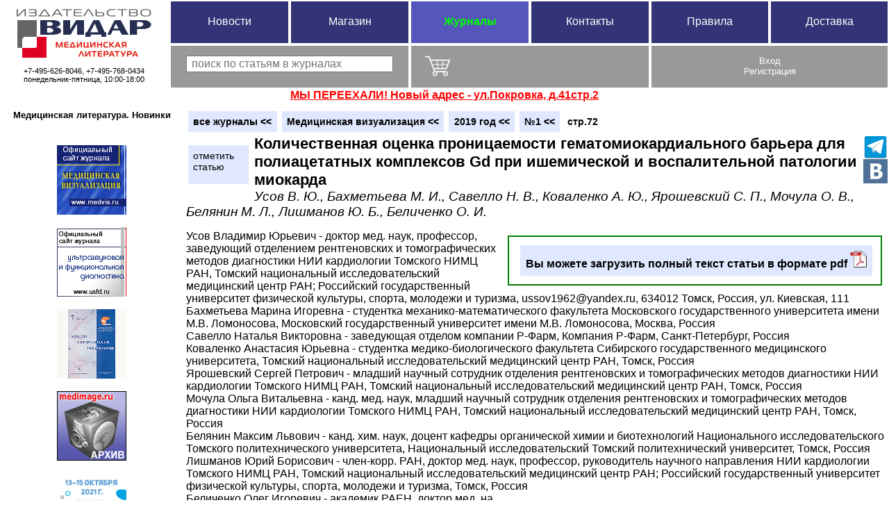

--- FILE ---
content_type: text/html
request_url: http://vidar.ru/Article.asp?fid=MV_2019_1_72
body_size: 26279
content:

<head>
<meta content="text/html; charset=utf-8" http-equiv="Content-Type">
</head>

    

<!DOCTYPE html>
<html> 
<head>
<title>Количественная оценка проницаемости гематомиокардиального барьера для полиацетатных комплексов Gd при ишемической и воспалительной патологии миокарда.  Медицинская визуализация, 2019, #1, стр.72</title>
<META NAME="Keywords" CONTENT="">
<META NAME="Description" CONTENT="ВИДАР, электронная библиотека. Аннотация статьи.">
<meta name="robots" content="index, nofollow">
<meta http-equiv="Content-Type" content="text/html; charset=utf-8"> 
<meta http-equiv="Cache-control" content="no-cache">
<META HTTP-EQUIV="imagetoolbar" CONTENT="no">
<meta name="msapplication-tap-highlight" content="no"/>
<link rel="icon" type="image/vnd.microsoft.icon" href="favicon.ico"> 
<link rel="stylesheet" TYPE="text/css" href="vidart.css">

</head>

<body ontouchstart="">

	<script language="JavaScript" ><!--


//-----------------------------------------------------------------------
 
//    
function ShowTitle(o,t) {    
o.title=t;    
} 
//
function emailme(n,d) {  
m1=n;    
m1+=String.fromCharCode(64);    
m1+=d;    
m1+=String.fromCharCode(46);    
m1+='ru';    
document.location='mailto:'+m1;
}
//
function isEmailValid(email) { 
    return /^\w+([-+.]\w+)*@\w+([-.]\w+)*\.\w{2,}$/.test(email); 
//return /^[a-z0-9!#$%&'*+/=?^_`{|}~-]+(?:\.[a-z0-9!#$%&'*+/=?^_`{|}~-]+)*@(?:[a-z0-9](?:[a-z0-9-]*[a-z0-9])?\.)+[a-z0-9](?:[a-z0-9-]*[a-z0-9])?$/.test(email);
//return /^[a-z0-9A-Z!#$%&'*+/=?^_`{|}~-]+(?:\.[a-z0-9A-Z!#$%&'*+/=?^_`{|}~-]+)*@(?:[a-z0-9A-Z](?:[a-z0-9A-Z-]*[a-z0-9A-Z])?\.)+[a-z0-9A-Z](?:[a-z0-9A-Z-]*[a-z0-9A-Z])?$/.test(email);

}
//
function isPhoneValid(tel) {
//var re = /^[+]*[(]{0,1}[0-9]{1,3}[)]{0,1}[-\s\./0-9]*$/g ;
//var re = /^[+]*[\s0-9]*[(]{0,1}[\s0-9]+[)]{0,1}[-\s\.0-9]*$/g ;
//var re = /^[+]*[\s0-9]*[(]?[\s0-9]+[)]?[-\s\.0-9]*$/g ;
var re = /^[+]?[-\s\.\s0-9]*\(?[\s0-9]+\)?[-\s\./0-9]*$/g ;
return (tel.match(re) !== null);
}
//
function isNameValid(name) 
{ 
    if (name=='') return(false);
    if (name.indexOf(' ')==-1) return(false);
    return (!/[<>?":;=,\*\/\\\[\]\|]/.test(name)); 
    // ["<>?:;=,\*\/\\\[\]\|]
}
//
function isPasswordValid(name) 
{ 
    if (name=='') return(false);
    return (!/[<>?":;=,\*\/\\\[\]\|]/.test(name)); 
}
//
function TrimStr(x) {
    return x.replace(/^\s+|\s+$/gm,'');
}

//-----------------------------------
//   XmlHttpRequest
//
/*
function AJAXRequestToDest(method,url,params,destid) {
 var req=getXmlHttp();
 var tCancelID=setTimeout(function(){ req.abort(); },8000);
 if (method=="GET") {
   if (params=="") {req.open("GET",url,true);} else {req.open("GET",url+"?"+params,true); }; 
   req.onreadystatechange = function() {
     if (req.readyState == 4 && req.status == 200) {
        if(document.getElementById(destid)!=null) document.getElementById(destid).innerHTML=req.responseText 
        else destid.innerHTML=req.responseText; 
        clearTimeout ( tCancelID ); 
     };
   }
   req.send(null);
 }
 else if (method=="POST") {
   req.open("POST", url, true);
   req.setRequestHeader("Content-type", "application/x-www-form-urlencoded");
   req.setRequestHeader("Content-length", params.length);
   req.onreadystatechange = function() {
     if (req.readyState == 4 && req.status == 200) {
        if(document.getElementById(destid)!=null) document.getElementById(destid).innerHTML=req.responseText 
        else destid.innerHTML=req.responseText; 
        clearTimeout ( tCancelID ); 
     };
   }
   req.send(params);
 };
}
*/
//
/*
function AJAXRequest(method,url,params,endfunction) {
 var req=getXmlHttp();
 var tCancelID=setTimeout(function(){ req.abort(); },10000);
 if (method=="GET") {
   if (params=="") {req.open("GET",url,true);} else {req.open("GET",url+"?"+params,true); }; 
   params=null;
 }
 else if (method=="POST") {
   req.open("POST", url, true);
   req.setRequestHeader("Content-type", "application/x-www-form-urlencoded");
   req.setRequestHeader("Content-length", params.length);
 };
 req.onreadystatechange = function() {
     if (req.readyState == 4 && req.status == 200) {
        clearTimeout ( tCancelID );
        if (endfunction!==null && endfunction!==undefined) {endfunction();};
        return (req.responseText); 
     };
 }
 req.send(params);
}
//
function AJAXRequestToDest(method,url,params,destid,add,endfunction) {
var rt=AJAXRequest(method,url,params,endfunction);
        if(document.getElementById(destid)!=null) {
          if (add==null) {document.getElementById(destid).innerHTML='' } else {if (add==0) document.getElementById(destid).innerHTML=''; };
          document.getElementById(destid).innerHTML+=rt; 
        }
        else {
          if (add==null) {destid.innerHTML='' } else {if (add==0) destid.innerHTML=''; };
          destid.innerHTML+=rt;
        }; 
}
*/


function AJAXRequestToDest(method,url,params,destid,add,endfunction) {
 var req=getXmlHttp();
 var tCancelID=setTimeout(function(){ req.abort(); },10000);
 if (method=="GET") {
   if (params=="") {req.open("GET",url,true);} else {req.open("GET",url+"?"+params,true); }; 
   params=null;
 }
 else if (method=="POST") {
   req.open("POST", url, true);
   req.setRequestHeader("Content-type", "application/x-www-form-urlencoded");
   req.setRequestHeader("Content-length", params.length);
 };
 req.onreadystatechange = function() {
     if (req.readyState == 4 && req.status == 200) {
        if(document.getElementById(destid)!=null) {
          if (add==null) {document.getElementById(destid).innerHTML='' } else {if (add==0) document.getElementById(destid).innerHTML=''; };
          document.getElementById(destid).innerHTML+=req.responseText; 
        }
        else {
          if (add==null) {destid.innerHTML='' } else {if (add==0) destid.innerHTML=''; };
          destid.innerHTML+=req.responseText;
        }; 
        clearTimeout ( tCancelID );
        if (endfunction!==null && endfunction!==undefined) {endfunction();}; 
     };
 }
 req.send(params);
}
//


function getXmlHttp(){ /* returns cross-browser XMLHttpRequest, or null if unable */
    try {
        return new XMLHttpRequest();
    }catch(e){}
    try {
        return new ActiveXObject("Msxml3.XMLHTTP");
    }catch(e){}
    try {
        return new ActiveXObject("Msxml2.XMLHTTP.6.0");
    }catch(e){}
    try {
        return new ActiveXObject("Msxml2.XMLHTTP.3.0");
    }catch(e){}
    try {
        return new ActiveXObject("Msxml2.XMLHTTP");
    }catch(e){}
    try {
        return new ActiveXObject("Microsoft.XMLHTTP");
    }catch(e){}
    return null;
}
//---------------------------------------------
//
function createCookie(name,value,days) {
	if (days) {
		var date = new Date();
		date.setTime(date.getTime()+(days*24*60*60*1000));
		var expires = "; expires="+date.toGMTString();
	}
	else var expires = "";
//	alert(name+"="+value+expires+"; path=/");
	document.cookie = name+"="+value+expires+"; path=/";
}

function readCookie(name) {
	var nameEQ = name + "=";
	var ca = document.cookie.split(';');
	for(var i=0;i < ca.length;i++) {
		var c = ca[i];
		while (c.charAt(0)==' ') c = c.substring(1,c.length);
		if (c.indexOf(nameEQ) == 0) return c.substring(nameEQ.length,c.length);
	}
	return null;
}

function eraseCookie(name) {
	createCookie(name,"",-1);
}
//--------------------------------------------
function setCookie(c_name,value,expiredays)
{
var exdate=new Date();
exdate.setDate(exdate.getDate()+expiredays);
document.cookie=c_name+ "=" +escape(value)+
((expiredays==null) ? "" : ";expires="+exdate.toGMTString());
}
//
function getCookie(c_name)
{
if (document.cookie.length>0)
  {
  c_start=document.cookie.indexOf(c_name + "=");
  if (c_start!=-1)
    {
    c_start=c_start + c_name.length+1;
    c_end=document.cookie.indexOf(";",c_start);
    if (c_end==-1) c_end=document.cookie.length;
    return unescape(document.cookie.substring(c_start,c_end));
    }
  }
return "";
}
//---------------------------------------------
//
function TabByEnter(e) {
// THIS IS NOT WORKING!!!! only working in old IE
//if (window.event.keyCode==13 || (!window.event.shiftKey && window.event.keyCode==40)) window.event.keyCode=9;
if (!e) var e = window.event
	if (e.keyCode) code = e.keyCode;
	else if (e.which) code = e.which;
if (code==13 || (!e.shiftKey && code==40)) e.keyCode=9;
}
//

function FocusOnEnter(ID) {
var code = (event.keyCode ? event.keyCode : event.which);
if(code == 13) {document.getElementById(ID).focus();}
}
//
function stopBubble(e)
{
	if (!e) var e = window.event;
	e.cancelBubble = true;
	if (e.stopPropagation) e.stopPropagation();
}
//

function AbsoluteLeft(obj) {
var curleft = 0;
if (obj.offsetParent) {
  do curleft += obj.offsetLeft;
  while (obj = obj.offsetParent);}
return curleft;
}
function AbsoluteTop(obj) {
var curtop = 0;
if (obj.offsetParent) {
  do curtop += obj.offsetTop;
  while (obj = obj.offsetParent);}
return curtop;
}

function isIE () {
  var myNav = navigator.userAgent.toLowerCase();
  return (myNav.indexOf('msie') != -1) ? parseInt(myNav.split('msie')[1]) : false;
}

function eid(a) {
return (document.getElementById(a));
}
function clearElement(a) {
document.getElementById(a).innerHTML='';
}
function hideElement(a) {
document.getElementById(a).style.display='none';
}

function link(dest,target) {
if (target == null) {document.location=dest;}
else {
var NW=window.open(dest,target,"status=yes,titlebar=yes,toolbar=yes,menubar=yes,location=yes,scrollbars=yes,resizable=yes");
NW.focus();
}
}
//
//--- for relative position only!
function stickToTheTop0 (ID) {
var otop=window.pageYOffset+document.getElementById(ID).getBoundingClientRect().top;
//  if (otop<0 ) alert(document.getElementById(ID).topini);
//var w=document.getElementById(ID).getBoundingClientRect().right-document.getElementById(ID).getBoundingClientRect().left;
//var l=document.getElementById(ID).getBoundingClientRect().left
if (otop<0 ) {window.addEventListener('load', function(){stickToTheTop (ID)}, false); return; }   
//
try { Object.defineProperty(document.getElementById(ID), 'topini' , { configurable: true, writable: true, value: otop } );
//try { Object.defineProperty(document.getElementById(ID), {'topini': { configurable: true, value: otop }} );
} catch (err) {};
//document.getElementById(ID).topini=otop;
//    alert(document.getElementById(ID).topini);

if (window.addEventListener) { window.addEventListener('scroll', stick, false); }
else {window.attachEvent('scroll', stick);};
 
window.scrollBy(0,-1);
return(true);

 function stick(){ 
//    alert(document.getElementById(ID).topini+' '+window.pageYOffset);
      if (document.getElementById(ID).style.position=='fixed' && document.getElementById(ID).topini > window.pageYOffset ) {   
        document.getElementById(ID).style.position='relative';
//         document.getElementById(ID).style.left=0;
//         document.getElementById(ID).style.top='';
         document.getElementById(ID).style.left='';
       } else if ( document.getElementById(ID).getBoundingClientRect().top<0 ) {
        document.getElementById(ID).style.position='fixed';
        document.getElementById(ID).style.top=0;
         document.getElementById(ID).style.left=0;
//         document.getElementById(ID).style.left=l;
//         document.getElementById(ID).style.width=w;
       }
 }//--end of stick -->
}


function stickToTheTop (ID) {
var otop=window.pageYOffset+document.getElementById(ID).getBoundingClientRect().top;
if (otop<0 ) {window.addEventListener('load', function(){stickToTheTop (ID)}, false); return; }   
//
try { document.getElementById(ID).setAttribute("topini", otop) ;
} catch (err) {};

if (window.addEventListener) { window.addEventListener('scroll', stick, false); }
else {window.attachEvent('scroll', stick);};
 
window.scrollBy(0,-1);
return(true);

 function stick(){
// alert(document.getElementById(ID).style.position); 
      if (document.getElementById(ID).style.position=='fixed' && document.getElementById(ID).getAttribute('topini') > window.pageYOffset ) {   
        document.getElementById(ID).style.position='relative';
//         document.getElementById(ID).style.left=0;
         document.getElementById(ID).style.top='';
//         document.getElementById(ID).style.left='';
       } else if ( document.getElementById(ID).getBoundingClientRect().top<0 ) {
        document.getElementById(ID).style.position='fixed';
        document.getElementById(ID).style.top=0;
//         document.getElementById(ID).style.left=0;

//         document.getElementById(ID).style.left=l;
//         document.getElementById(ID).style.width=w;
       }
 }//--end of stick -->
}
//
//
//
function getFontSize(id) {
alert(event.clientX-this.getBoundingClientRect().left);
alert((event.clientX-this.getBoundingClientRect().left)/getFontSize(this.id)) ;
//getcomputedstyle().fontsize
var computedFontSize = window.getComputedStyle(document.getElementById(id)).fontSize
var el = document.getElementById(id);
var style = window.getComputedStyle(el, null).getPropertyValue('font-size');
var fontSize = parseFloat(style); 
// now you have a proper float for the font size (yes, it can be a float, not just an integer)
el.style.fontSize = (fontSize + 1);
//return(fontSize);
return(parseFloat(computedFontSize));
}
//alert(getFontSize('sr'));


//--></script>

 


<table id="menutop" >
 <tr >
  <td rowspan="2" style="width:19%;"  ><div style="font-size:0.7em;padding:6px 0 2px 0;margin-right:2px;text-align:center "><a href="http://vidar.ru"><img  border="0px" src="/images/Logo_Vidar-Site_2016_200x73.png" title="Издательство ВИДАР. Медицинская литература."  /></a>
  <br>&nbsp;<br>+7-495-626-8046, +7-495-768-0434 <br>понедельник-пятница, 10:00-18:00
  </div></td>

  <td width="13.5%"><a class="miblue "  href="/Default.asp">Новости</a></td>

  <td width="13.5%"><a class="miblue "  href="/Store.asp">Магазин</a></td>

  <td width="13.5%"><a class="miblue here"  href="/Library.asp">Журналы</a></td>

  <td width="13.5%"><a class="miblue "  href="/Contacts.asp">Контакты</a></td>

  <td width="13.5%"><a class="miblue "  href="/Rules.asp" >Правила</a></td>

  <td width="13.5%"><a class="miblue "  href="/Delivery.asp">Доставка</a></td>
 </tr>
 <tr>


   <td colspan="2" id="srch" class="migray" onclick="eid('sr').select();" style="vertical-align:top;" >

<input id="sr" type="text" lang="ru" style="margin:10px 0px 0px 0px;width:90%;" value="" onKeyDown="SubmitSrchByEnter(event)" onfocus="eid('srt').innerText='для начала поиска нажмите Enter';" ondblclick="this.selectionStart=this.selectionEnd" onblur="if(eid('sr').value=='') eid('srt').innerText='Поиск'"   placeholder=" поиск по статьям в журналах">
<div id="srt" style="text-align:center;" ></div>
   </td>

 
  
  <td id="btd" colspan="2" class="migray"  onclick="ShowBasket()" ><img width="36px" height="36px" style="pointer-events:none;float:left;padding:5px 15px 5px 15px;vertical-align:middle;"  src="/images/Cart1_60px_White.png" ></td>

  <td id="prtd" colspan="2" class="migray fontsize08" onclick="ShowPopUp('login')">Вход<br>Регистрация</td>
</tr>

<tr><td colspan="8" align="center"><a href ='http://vidar.ru/contacts.asp'><font color="red"><b>МЫ ПЕРЕЕХАЛИ! Новый адрес - ул.Покровка, д.41стр.2</b></font></a></td></tr>

</table>




					<!-- Задний прозрачный фон-->
<div id="mask" class="mask" style="z-index:100" onclick="HidePopUp()" title="Закрыть">
 <div id="basket" onClick="stopBubble(event);"><img width="36px" height="36px" src="/images/Cart1_60px_Black.png"></div>
<!-- for Advert
 <div id="download" style="text-align:left;" onClick="stopBubble(event);">
 </div>
-->


 <div id="profile" style="text-align:left;" onClick="stopBubble(event);">
 <img class="close"  src="/images/close-icon.png" onclick="HidePopUp()" title="Закрыть">
 <a class="ablock inlineblock" href="Article.asp?fid=MV_2019_1_72&out=1">Выход</a>
 </div>

 <div id="login"  onClick="stopBubble(event);" >
  <img class="close"  src="/images/close-icon.png" onclick="HidePopUp()" title="Закрыть">

<span class="block" ><b>Вход/Login</b></span>
<form id="LGF" name="LGF" method="post" action="Article.asp?fid=MV_2019_1_72">
<div  style="display:table-cell;width:17%;text-align:left;padding-left:1em;vertical-align:bottom">
&nbsp;
</div>

<div  style="display:table-cell;width:53%;text-align:justify;min-width:20em;  ;padding-left:2em">
<input id="usrEMail0" name="usremail" type="text" value="" style="display:inline-block ; margin:14px 0px 0px 0px;width:16em"   onkeydown="if (event.which==13) eid('usrPass').focus();"  placeholder="Введите E-mail"><span style="display:inline-block;text-align:left;padding-left:6px;">E-mail</span><br>
<input id="usrPass" name="usrpass" type="password" style="display:inline-block;width:120em ; margin:14px 0px 0px 0px;width:16em"  onkeydown="if (event.which==13) eid('lgin').focus();"   placeholder="Введите пароль"><span style="display:inline-block;text-align:left;padding-left:6px;">Пароль/Password</span>
</div>

<div  style="display:table-cell;width:30% ;text-align:left;padding-left:1em;padding-right:2em;vertical-align:bottom;">
<a class="ablock inlineblock fontsize08" style="max-width:16em;margin:auto"  href="javascript:Recall()"><b>Забыли пароль?</b><br>Введите E-mail и жмите тут. Пароль будет выслан на указанный адрес</a>
</div>

<a id="lgin" class="ablock block"  href="javascript:SubmitLGF()" ><b>Войти</b>&nbsp;(LogIn)</a>
<input id="recall" name="recall" type="hidden" >
</form>
 
<div id="loginmess" style="text-align:center;"><p>&nbsp;</p></div>

<p>Если вы первый раз здесь, то зарегистрируйтесь<br></p>
<div id="signup" style="text-align:center" >
<span><b>Регистрация/Sign Up</b></span>
<form id="SNF" name="SNF" method="post" action="Article.asp?fid=MV_2019_1_72">
<div style="text-align:left;padding-left:5em;margin:auto">
<input id="usrName" name="usrname" type="text" value="" style="display:inline-block; margin:14px 0px 0px 0px;width:30em"  onkeydown="if (event.which==13) eid('usrEMail1').focus(); "   placeholder="Введите полное имя (понадобится при оформлении доставки)" ><span style="display:inline-block;text-align:left;padding-left:10px;">Полное имя (Ф И О)/Full name</span><br>
<input id="usrEMail1" name="usremail" type="text" value="" style=" display:inline-block; margin:14px 0px 0px 0px;width:30em" oninput="CompareEMails();"  onkeydown="if (event.which==13) eid('usrEMailCheck').focus();"   placeholder="Введите ваш E-mail" onpaste="return false" ondrop="return false"><span style="display:inline-block;text-align:left;padding-left:10px;">E-mail</span><br>
<input id="usrEMailCheck" name="usremailcheck" type="text" value="" style="display:inline-block; margin:14px 0px 0px 0px;width:30em" oninput="CompareEMails();" onkeydown="if (event.which==13) eid('usrTel').focus();"   placeholder="Повторите E-mail"  onpaste="return false" ondrop="return false"><span style="display:inline-block;text-align:left;padding-left:10px;"> Повторите E-mail</span><br>
<div id="ematchdiv"><span id="ematch" style="font-size:0.7em;color:red;"></span></div>
<input id="usrTel" name="usrTel" type="text" value="" style="display:inline-block; margin:14px 0px 0px 0px;width:30em"  onkeydown="if (event.which==13) eid('sgup').focus();"   placeholder="Введите контактный телефон"><span style="display:inline-block;text-align:left;padding-left:10px;">Телефон/Phone</span>
</div>
<a id="sgup" class="ablock block"  href="javascript:SubmitSNF()" ><b>Зарегистрироваться</b>,<br>на ваш E-mail будет выслан временный пароль</a>
<p style="font-size:0.7em">Нажимая кнопку Зарегистрироваться, вы соглашаетесь с Правилами сайта и Политикой Конфиденциальности <a href="rules.asp">http://vidar.ru/rules.asp</a></p>
</form>
</div>

 </div>


 <div id="comsearch" onClick="stopBubble(event);">
  <img class="close"   src="/images/close-icon.png" onclick="HidePopUp()" title="Закрыть">
  <p>&nbsp;</p>
  
 </div><!-- end of comsearch -->


</div><!-- end of mask -->



<!-- this is for adding to basket message -->
<div id="bpopup" onclick="this.style.display='none';" > 
 <p id="bpoptext"></p>
</div>



<script language="JavaScript"  ><!--//
function CompareEMails() {
if (eid('usrEMail1').value==eid('usrEMailCheck').value) {eid ("ematch").style.color="green";eid ("ematch").innerHTML="'емэйлы совпадают";} else {eid ("ematch").style.color="red";eid ("ematch").innerHTML="емэйлы не совпадают";};
//if (eid('usrEMail1').value==eid('usrEMailCheck').value) {eid("sgup").style.pointerEvents = 'auto';eid ("ematch").style.color="green";eid ("ematch").innerHTML="'емэйлы совпадают";} else {eid("sgup").style.pointerEvents = 'none';eid ("ematch").style.color="red";eid ("ematch").innerHTML="емэйлы не совпадают";};
}
//
function ShowPopUp(ID) {
 document.getElementById(ID).style.display = 'block';
 document.getElementById('mask').style.top = '62px'; 			
 document.getElementById('mask').style.display = 'block'; 			
}
//
function HidePopUp(){
 document.getElementById('mask').style.display = 'none'; 			
//-for Advert document.getElementById('download').style.display = 'none'; 			
 document.getElementById('basket').style.display = 'none';
 document.getElementById('login').style.display = 'none';
 document.getElementById('profile').style.display = 'none';
 document.getElementById('comsearch').style.display = 'none';
 RefreshBasket();
}
//
function RefreshBasket() {
 AJAXRequestToDest("POST","/_getBasket.asp","bstate=close","btd");
}
//
function HideBasket() {
 AJAXRequestToDest("POST","/_getBasket.asp","bstate=close","btd");
HidePopUp();
}
//
function FlashElement(ID, t,clr) {
var c=document.getElementById(ID).style.backgroundColor;
document.getElementById(ID).style.backgroundColor=clr;
var t=setTimeout("document.getElementById('"+ID+"').style.backgroundColor='"+c+"'",t)
}
//--></script>

 
<script language="JavaScript"  ><!--//
  AJAXRequestToDest("POST","/_getBasket.asp","bstate=close","btd");
//
function ShowProfile () {
ShowPopUp('profile');
eid("profile").innerHTML='<div style="display:block; text-align:left;padding-left:45% ;"><span id="wait" style="">подождите...</span></div>';
AJAXRequestToDest('POST','/_getProfile.asp','pdState=open','profile',0,lgch);
}
//
/*  for Advert
function ShowDownload (FID, AD) {
ShowPopUp('download');
AJAXRequestToDest('POST','_getAd.asp','pdState=open','download',0,lgch);
setTimeout(function(){HidePopUp();document.location = '_getfile.asp?fid='+FID;},7000);
}
*/
function lgch() {
if (eid('profile').innerHTML=='') {link('Article.asp?fid=MV_2019_1_72');};
}

function EditP() {
eid('pdatastr').style.display='none';
eid('pdetails').style.display='block';
}
//
function CancelEditP() {
eid('pdetails').style.display='none';
eid('pdatastr').style.display='block';
}

//
function ShowBasket () {
ShowPopUp('basket');
AJAXRequestToDest('POST','/_getBasket.asp','bstate=open','basket');
}
//
function AddProductPop(pID,pCode,prdName) {
  var params="addp="+pID.toString()+"&addpc="+pCode.toString();
  AJAXRequestToDest("POST","/_GetBasket.asp",params,"btd");
  ShowBPopUp(prdName);
FlashElement('btd',200,'#008000');
FlashBasketButtons(pCode);
}

function RecalcBasket() {
  var i,j,gstr;
  j=document.getElementById("pcount").value;
  var params="recalc=1&pcount="+j.toString();
  for (i=1;i<=j;i++) {
    if (eid("bspQuantity"+i.toString()).value==0) {ClearBasketButtons(eid("bspPrdCode"+i.toString()).value.toString() )};
    params+="&bspQuantity"+i.toString()+"="+eid("bspQuantity"+i.toString()).value.toString()+"&prdID"+i.toString()+"="+eid("bspPrdID"+i.toString()).value.toString();
  };
  AJAXRequestToDest("POST","/_GetBasket.asp",params,"basket")

}
//
function DelProduct(prdID,prdCode,prdName) {
  if (!confirm('вы уверены, что хотите удалить продукт\r\n'+prdName+'\r\nиз корзины?')) return; 
  var params="recalc=1&pcount=1&bspQuantity1=0&prdID1="+prdID.toString();
  AJAXRequestToDest("POST","/_GetBasket.asp",params,"basket");
ClearBasketButtons (prdCode.toString())

  var t=setTimeout("if (eid('pcount').value=='0' || eid('itemsTotal').value=='0') {if (eid('buttbask')!==null) eid('buttbask').style.display='none'}",1000) ;
}

//
function ClearBasket(sessionbasket) {
  if (!confirm('вы уверены, что хотите очистить корзину?')) return;
  AJAXRequestToDest("POST","/_GetBasket.asp",'clear=1&bsate=close',"btd");
  var sb=sessionbasket.split(',');
  for (i = 0; i < sb.length-1; i++) {ClearBasketButtons (sb[i].toString())};
   HideBasket();

}
function FlashBasketButtons (pCode) {
if (eid('tobsk'+pCode)!==null) eid('tobsk'+pCode).style.backgroundColor="#ddffdd"; 
if (eid('bskalready'+pCode)!==null) eid('bskalready'+pCode).style.display="block"; 
}
function ClearBasketButtons (pCode) {
if (eid('tobsk'+pCode)!==null) eid('tobsk'+pCode).style.backgroundColor="#e0e8ff"; 
if (eid('bskalready'+pCode)!==null) eid('bskalready'+pCode).style.display="none"; 
}
//
function ShowBPopUp(txt) {
eid('bpopup').innerHTML=txt.toString()+'<br>&nbsp;<br>Товар добавлен в корзину';
eid('bpopup').style.display='block';
var t=setTimeout("HideBPopUp()",2000);
}
function HideBPopUp() {
eid('bpopup').style.display='none';
}

// -----------------------------Ad section

//

function MarkProduct(pid) {
 if (eid('mrk'+pid.toString()).innerHTML=='отметить<br>товар') {
   AJAXRequestToDest("POST","/_getBasket.asp","markid="+pid.toString()+"&bstate=close","btd");
   eid('mrk'+pid.toString()).style.backgroundColor='#ddffdd';
   eid('mrk'+pid.toString()).innerHTML='отмечен,<br>убрать?';
   eid('mrk'+pid.toString()).title='СНЯТЬ ОТМЕТКУ';
   eid('booknav').style.display='table-row';eid('booknavmarked').style.display='inline-block';
 } else {
   AJAXRequestToDest("POST","/_getBasket.asp","markiddel="+pid.toString()+"&bstate=close","btd");
   eid('mrk'+pid.toString()).style.backgroundColor='#e0e8ff';
   eid('mrk'+pid.toString()).innerHTML='отметить<br>товар';
   eid('mrk'+pid.toString()).title='ПОМЕТИТЬ/ОТЛОЖИТЬ ТОВАР ';
   var t=setTimeout("if(eid('sessmark').value=='') {eid('booknavmarked').style.display='none'}",1000) ;
 };
}
function MarkArticle(pCode) {
 if (eid('mrk'+pCode.toString()).innerHTML=='отметить<br>статью') {
   AJAXRequestToDest("POST","/_getBasket.asp","markcode="+pCode.toString()+"&bstate=close","btd");
   eid('mrk'+pCode.toString()).style.backgroundColor='#ddffdd';
   eid('mrk'+pCode.toString()).innerHTML='отмечено,<br>убрать?';
   eid('magnav').style.display='table-row';eid('magnavmarked').style.display='inline-block';
 } else {
   AJAXRequestToDest("POST","/_getBasket.asp","markcodedel="+pCode.toString()+"&bstate=close","btd");
   eid('mrk'+pCode.toString()).style.backgroundColor='#e0e8ff';
   eid('mrk'+pCode.toString()).innerHTML='отметить<br>статью';
   var t=setTimeout("if(eid('sessmarkcodes').value=='') {eid('magnavmarked').style.display='none'}",1000) ;
 };
}


function SubmitEnterRC(e) {
if (!e) var e = window.event
	if (e.keyCode) code = e.keyCode;
	else if (e.which) code = e.which;
if (code==13 ) {RecalcBasket();e.keyCode=9;};
}
//-->
</script>


<script language="JavaScript" ><!--
function SubmitSrchByEnter(e) {
if (!e) var e = window.event
	if (e.keyCode) code = e.keyCode;
	else if (e.which) code = e.which;
if (code==13 ) SubmitSearch();
}

function SubmitSearch() {
if (eid('sr').value.length>=2) {eid('srt').innerText='идет поиск..';eid('srch').style.backgroundColor='#008000';  link('Library.asp?fid=MV_2019_1_72&ss='+encodeURIComponent(eid('sr').value));} 
else {alert('поисковый запрос не меньше 2-х букв - '+eid('sr').value.length.toString());eid('sr').focus();};
}

//--></script>

<script language="JavaScript"><!--
function SubmitLGF() {
if (!isEmailValid(eid('usrEMail0').value)) {alert('введите корректный E-mail!');document.getElementById('usrEMail0').focus();return;};
if (!isPasswordValid(eid("usrPass").value)) {window.alert('Введите корректный пароль\rПожалуйста, НЕ ИСПОЛЬЗУЙТЕ символы\r< > ? \'\' : ; = , * / \\ [ ] |'); document.getElementById("usrPass").focus(); return;};
document.LGF.submit();
}

function SubmitSNF() {
if (eid('usrEMail1').value!=eid('usrEMailCheck').value) {window.alert("емэйлы не совпадают");document.getElementById('usrEMail1').focus();return;};
if (!isNameValid(document.getElementById("usrName").value)) {window.alert('Введите полное имя - Фамилия Имя Отчество\rПожалуйста, НЕ ИСПОЛЬЗУЙТЕ символы\r< > ? \'\' : ; = , * / \\ [ ] |'); document.getElementById("usrName").focus(); return;};
if (!isEmailValid(document.getElementById('usrEMail1').value)) {alert('введите корректный E-mail!');document.getElementById('usrEMail1').focus();return;};
if (!isPhoneValid(document.getElementById("usrTel").value)) {window.alert('Введите корректный телефон!'); document.getElementById("usrName").focus(); return;};
document.SNF.submit();
}
//
//
function Recall() {
if (!isEmailValid(eid('usrEMail0').value)) {alert('введите корректный емэйл!');document.getElementById('usrEMail0').focus();return;};
eid("recall").value=1;
document.LGF.submit();
}
//
//--></script>

<script language="JavaScript"><!--
//
function SubmitF2pd() {
if (!isNameValid(document.getElementById("usrNameE").value)) {window.alert('Введите полное имя\rПожалуйста, НЕ ИСПОЛЬЗУЙТЕ символы\r< > ? \'\' : ; = , * / \\ [ ] |'); document.getElementById("usrNameE").focus(); return;};
if (!isEmailValid(document.getElementById('usrEMailE').value)) {alert('введите корректный емэйл!');document.getElementById('usrEMailE').focus();return;};
if (document.getElementById('usrPassA').value=='') {alert('введите действующий пароль');document.getElementById('usrPassA').focus();return;};

if (eid("usrPassE").value!='') {
  if (!isPasswordValid(eid("usrPassE").value)) {window.alert('Пожалуйста, НЕ ИСПОЛЬЗУЙТЕ символы\r< > ? \'\' : ; = , * / \\ [ ] |'); eid("usrPassE").focus(); return;};  
  if (eid("usrPassE").value!=eid("usrPassE2").value) {window.alert('Пароли не соответствуют'); eid("usrPassE").focus(); return;};  
  };

setCookie('SVusrEMail',document.getElementById('usrEMailE').value,30);
document.F2pd.submit();
}
//
function SubmitFcdCode() {
document.FcdCode.submit();
}
//--></script>


<div id="info" >

		

<div id="lb" style="float:left;margin-top:2px;text-align:center; width:20%; min-width:200px;border-right:0.5em transparent solid">

<!-- реклама книг -->
<div id="adnewbooks" style="position: relative;   width:100%;background-color:#ffffff;overflow:hidden;"> 
<!-- 
<a href='store.asp?prdMedia=all&prdDateFrom=2025-01-24' style="font-size:10pt;"><b>Новинки нашего интернет-магазина</b></a>
-->
<h1 style="font-size:0.8em;text-align:center">Медицинская литература. Новинки</h1>
<div id="bookcover"  class="adbooks" style="height:0px;width:194px; margin:auto;"> 
<a id="a0" href="" class="transtop" style="top:-320px;" ></a>
<a id="a1" href="" class="transtop" style="top:0px;"></a>
<a id="a2" href="" class="transtop" style="top:320px;"></a>
<a id="a3" href="" class="transtop" style="top:640px;"></a>

</div><!-- bookcover -->



<div id=bookres style="display:none;">
</div><!--bookres-->

<!-- 
<div style="font-size:7pt;"><a href="javascript:HideAds();">Скрыть рекламу книг</a></div>
-->
</div><!--adnewbooks-->
<!-- конец рекламы книг -->



<script language="JavaScript"  ><!--
//
var hst='';
var nbi,mpi,mpbi;

//это надо активировать
AJAXRequestToDest("GET","_getBooksAd.asp","","bookres");
mpi=setTimeout (MovePicsT,3000);
mpbi=setTimeout (function() {AJAXRequestToDest("GET","_getBooksAd.asp","","bookres");mpi=setTimeout (MovePicsT,3000);},4000);
nbi=setInterval (NextBook,8100);
//

//
//NextBook();
//nb=setInterval (function(){NextBook();},8100);

//
function isTransition() {
 var b = document.body.style;
 if(b.MozTransition=='' || b.WebkitTransition=='' || b.OTransition=='' || b.transition=='' || b.msTransition=='')   return (true); else return(false);
}
//

//
function NextBook () {
//alert();
AJAXRequestToDest("GET","_getBooksAd.asp","","bookres");
mpi=setTimeout (MovePicsT,12000);
}
//
function MovePicsT () {
if ( eid("a0").href!=eid("bookresa").href) {
 eid("a0").innerHTML=eid("bookresa").innerHTML;
 eid("a0").href=eid("bookresa").href;

 eid("a0").style.visibility="visible";
// eid("a0").style.display="block";
 eid("a0").style.top="0px";
 eid("a1").style.top="320px";
 eid("a2").style.top="640px";
 eid("a3").style.top="960px";
 if (eid("a2").innerHTML!='') {eid("bookcover").style.height='960px'}
 else {
      if (eid("a1").innerHTML!='') {eid("bookcover").style.height='640px'}
      else { 
           if (eid("a0").innerHTML!='') {eid("bookcover").style.height='320px'}
           }
       }  
 if (isTransition()) mpbi=setTimeout (MovePicBack,1000); else MovePicBack ();
 }
}
//
//
function MovePicBack () {
//eid("a2").id="a11";
eid("a3").id="a11";
eid("a2").id="a3";
eid("a1").id="a2";
eid("a0").id="a1";
eid("a11").id="a0";
eid("a0").style.visibility="hidden";
//eid("a0").style.display="none";

//eid("a0").style.top="-110%";
eid("a0").style.top="-320px";
}
//
function HideAds() {
if (nbi!=null) clearInterval (nbi);
if (mpi!=null) clearTimeout (mpi);
if (mpbi!=null) clearTimeout (mpbi);
eid("adnewbooks").innerHTML="";
eid("adnewbooks").style.visibility="hidden";
//eid("adnewbooks").innerHTML="<div style='font-size:7pt;'><a href='javascript:nbi=setInterval(function(){NextBook();},8100);'>                           </a></div>";
}
//--></script>




<div  style="position: relative;  text-align:center; width:100%;background-color:#ffffff ; margin-right:10px"><!-- banners -->
<br>&nbsp;<br>
<a href=http://medvis.vidar.ru target=_new><img border=1 src=Banners/medvis-100x100.gif></a><br>&nbsp;<br> 
<a href=http://usfd.vidar.ru target=_new><img border=0 src=Banners/usfd-100x100.gif></a><br>&nbsp;<br> 
<!-- <a href=http://radp.ru target=_new><img border=0 src=bans/radp-100x100.gif></a><br>&nbsp;<br> -->
<a href="http://hepatoassociation.ru/"><img src="Banners/annals_100x100.gif" border=0 width="100" height="100"></a><br>&nbsp;<br>
<a href="http://www.medimage.ru/"><img src="Banners/medimage-100x100.gif" border=0 width="100" height="100"></a><br>&nbsp;<br>
<a href="https://medievent.ru/rasudm-2021/"><img src="Banners/RASUDM21-100x100.gif" border=0 width="100" height="100"></a><br>&nbsp;<br>

<!--
<a href="http://www.sante.ru/"><img src="Banners/sante100x100.jpg" border=0 width="100" height="100"></a><br>&nbsp;<br>
<a href="http://www.spectromed.com/"><img src="Banners/spectromed.gif" border=0 width="100" height="100"></a><br>&nbsp;<br>
<a href="http://www.mediexpo.ru/calendar/forums/rasudm-2015/"><img src="Banners/rasudm_ban_100x100.gif" border=0 width="100" height="100"></a><br>&nbsp;<br>
<a href="http://www.radiology-congress.ru/?utm_source=vidar&utm_medium=banner&utm_campaign=rad" target="_new"><img src="Banners/Radiology2020_100х100.gif" border=0 width="100" ></a><br>&nbsp;<br>
-->


</div><!-- end of banners block  -->

<div class="fontsize07" style="margin:2em 0;">

</div>
</div><!--end  --> 





<div  id="magnav" style="display:table-row;" >


<a class="ablock inlineblock fontsize09 bold"  href="Library.asp" ontouchend="this.style.color='#000000'">вce журналы&nbsp;&lt;&lt;</a>

<a class="ablock inlineblock fontsize09 bold"  href="Library.asp?fid=MV" ontouchend="this.style.color='#000000'">Медицинская визуализация&nbsp;&lt;&lt;</a>

<a class="ablock inlineblock fontsize09 bold"  href="Library.asp?fid=MV_2019" ontouchend="this.style.color='#000000'">2019&nbsp;год&nbsp;&lt;&lt;</a>

<a class="ablock inlineblock fontsize09 bold"  href="Library.asp?fid=MV_2019_1" ontouchend="this.style.color='#000000'">№1&nbsp;&lt;&lt;</a>

<div class="tblock inlineblock fontsize09 bold"  >стр.72</div>

<a id="magnavmarked" class="ablock inlineblock fontsize09 bold" style="display:none" href="library.asp?showmarked=1&fid=MV_2019_1_72">отмеченные статьи&nbsp;&lt;&lt;</a>


</div>
<div class="inline" ></div><!--just to finish table -->



<script language="JavaScript"  ><!--//
//
stickToTheTop('magnav');
//
//--></script>


<div id="snets" style="">
<a class="block" href="https://t.me/vidarrulit" target="tm" title="Мы в Telegram"><img src="images/telegram-icon-1.jpg"></a>
<a class="block" href="http://vk.com/vidarbooks" target="vk" title="Мы вКонтакте"><img src="images/2_BKontakte_60x60_blue.png"></a>
<!--<a class="block" href="https://www.facebook.com/VIDARpress/" target="fb" title="Мы в Facebook"><img  src="images/1_Facebook_60x60_blue.png"></a>
<a class="block" href="https://plus.google.com/+%D0%98%D0%B7%D0%B4%D0%B0%D1%82%D0%B5%D0%BB%D1%8C%D1%81%D1%82%D0%B2%D0%BE%D0%92%D0%B8%D0%B4%D0%B0%D1%80%D0%9C%D0%BE%D1%81%D0%BA%D0%B2%D0%B0/posts#+%D0%98%D0%B7%D0%B4%D0%B0%D1%82%D0%B5%D0%BB%D1%8C%D1%81%D1%82%D0%B2%D0%BE%D0%92%D0%B8%D0%B4%D0%B0%D1%80%D0%9C%D0%BE%D1%81%D0%BA%D0%B2%D0%B0/posts" target="gp" title="Мы в Google+"><img src="images/3_GooglePlus_60x60_red_.png"></a>
-->
</div>
 
 <div id="mrkMV_2019_1_72" class="ablock tablecell fontsize09" style="float:left;margin-top:0.75em;margin-right:0.6em;padding-bottom:1.2em;outline:white solid 0.73em;width:5em;border-top:4px white solid; border-bottom :4px white solid" onClick="MarkArticle('MV_2019_1_72')" title="ПОМЕТИТЬ/ОТЛОЖИТЬ СТАТЬЮ">отметить<br>статью</div>

<h1>Количественная оценка проницаемости гематомиокардиального барьера для полиацетатных комплексов Gd при ишемической и воспалительной патологии миокарда</h1>
<div class="news" style="font-size:1.2rem"><i>Усов В. Ю., Бахметьева М. И., Савелло Н. В., Коваленко А. Ю., Ярошевский С. П., Мочула О. В., Белянин М. Л., Лишманов Ю. Б., Беличенко О. И.</i></div>


<div id="orderfiles" class="bblock" style="float:right;padding-left:0.75em">


<a class="ablock bold" href="_getfile.asp?fid=MV_2019_1_72"  ontouchend="this.style.color='#000000'" target="_dwnWin">Вы можете загрузить полный текст статьи  в формате pdf <img style="width:24px" src="images/pdf-icon_60px.png"></a>

</div>


<div class="news">Усов Владимир Юрьевич - доктор мед. наук, профессор, заведующий отделением рентгеновских и томографических методов диагностики НИИ кардиологии Томского НИМЦ РАН, Томский национальный исследовательский медицинский центр РАН; Российский государственный университет физической культуры, спорта, молодежи и туризма, ussov1962@yandex.ru, 634012 Томск, Россия, ул. Киевская, 111  <br>Бахметьева Марина Игоревна - студентка механико-математического факультета Московского государственного университета имени М.В. Ломоносова, Московский государственный университет имени М.В. Ломоносова, Москва, Россия  <br>Савелло Наталья Викторовна - заведующая отделом компании Р-Фарм, Компания Р-Фарм, Санкт-Петербург, Россия  <br>Коваленко Анастасия Юрьевна - студентка медико-биологического факультета Сибирского государственного медицинского университета, Томский национальный исследовательский медицинский центр РАН, Томск, Россия  <br>Ярошевский Сергей Петрович - младший научный сотрудник отделения рентгеновских и томографических методов диагностики НИИ кардиологии Томского НИМЦ РАН, Томский национальный исследовательский медицинский центр РАН, Томск, Россия  <br>Мочула Ольга Витальевна - канд. мед. наук, младший научный сотрудник отделения рентгеновских и томографических методов диагностики НИИ кардиологии Томского НИМЦ РАН, Томский национальный исследовательский медицинский центр РАН, Томск, Россия  <br>Белянин Максим Львович - канд. хим. наук, доцент кафедры органической химии и биотехнологий Национального исследовательского Томского политехнического университета, Национальный исследовательский Томский политехнический университет, Томск, Россия  <br>Лишманов Юрий Борисович - член-корр. РАН, доктор мед. наук, профессор, руководитель научного направления НИИ кардиологии Томского НИМЦ РАН, Томский национальный исследовательский медицинский центр РАН; Российский государственный университет физической культуры, спорта, молодежи и туризма, Томск, Россия  <br>Беличенко Олег Игоревич - академик РАЕН, доктор мед. на<br></div>
<p style="background-color:#dddddd">Цель исследования: разработать и апробировать в клинике методику количественного расчета сосудистой проницаемости гистогематического барьера миокарда для контраста-парамагнетика на основе математической модели Гьедде-Рутланда-Патлака (ГРП) с оценкой роста содержания контраста в миокарде и его клиренса из крови по данным динамической МРТ. Материал и методы. В основе модели накопления парамагнетика в поврежденном миокарде - принцип Гьедде-Рутланд-Патлака (1977). Если Смиок - содержание контраста в миокарде, Скровь - содержание в крови, а kкровь-миокард - показатель скорости диффузии “кровь-миокард”, считая транспорт парамагнетика однонаправленным в течение первых минут после инъекции, то откладывая {(Скровь(t)dt/Скровь} по оси X, а  {Смиок/Скровь} по оси Y, kкровь-миокард получается тогда как линейный наклон такого графика. Были обследованы пациенты с острым инфарктом миокарда с успешным тромболизисом (n = 21) и впервые выявленной воспалительной патологией (n = 9). МРТ с парамагнитным контрастным усилением проводилась с помощью динамического протокола FFE1.7.ssfp330k МР-томографа Toshiba Titan Vantage. Динамика поглощения парамагнетика миокардом в ишемических региогнах фиксировалась при введении 2 мл 0,5 M раствора гадоверсетамида на 10 кг массы тела с помощью быстрого протокола в матрицу 256 х 256 элементов изображения, с показателями: время повторения TR = 3,4 мс, время эхо TE = 1,7 мс, время инверсии 176,0 мс, угол отклонения 40°, область сканирования 38 х 38 см, толщина среза 8-10 мм, матрица записи 192 х 192 или 256 х 256, при однократном усреднении, показателе длины эхо (echo train length) равном 1, собственно длительность записи группы из 4 срезов в средней трети левого желудочка 210-300 мс. Запись данных велась на протяжении до 12 мин с частотой 1 кадр в 30 с и затем обрабатывалась с помощью программы RadiAnt (Medixant, Познань, Польша), а также оригинальной программы динамического анализа на MATLAB и SCILAB с построением зависимостей содержания контраста в крови и миокарде от времени, графика ГРП и расчетом показателя kкровь-миокард. Результаты. Физиологический смысл показателя kкровь-миокард в том, что эта величина представляет собой клиренс крови по Gd-ДТПА в миокард, т.е. количество крови, очищаемое от парамагнетика за минуту единицей объема ткани миокарда. Показатель kкровь-миокард составил в зависимости от характера патологии: у пациентов с острым инфарктом миокарда с успешным тромболизистом и ЧКВ (n = 21) 3,09 ± 1,32 (2,36-11,9) мл/мин/100 г ткани, тогда как у пациентов с воспалительными поражениями - хроническим миокардитом в стадии обострения или впервые выявленным острым миокардитом (n = 9) 1,78 ± 0,67 (0,50-2,42) мл/мин/100 г ткани. В норме kкровь-миокард слабо отличался от нулевых величин и составлял 0,09 ± 0,06 (0,2) (мл/мин/100 г ткани). Использование динамического протокола позволило высокодостоверно дифференцировать ишемическое и воспалительное поражение. Заключение. Динамическое МРТ-исследование сердца с парамагнитным контрастным усилением может быть успешно выполнено с помощью как высокопольного, так и среднепольного МР-томографа. Получаемые при математическом моделировании показатели диффузии парамагнетика в ткань ишемического повреждения и воспалительного некоронарогенного очага значительно различаются в зависимости от характера процесса и позволяют получить дополнительную объективную характеристику сосудистой проницаемости пораженного гематомиокардиального барьера.</p>
<p><b>Ключевые слова:</b><br>динамическая МРТ сердца, парамагнитное контрастное усиление, диффузия, метод Гьедде-Рутланда-Патлака, гематомиокардиальный барьер, инфаркт миокарда, воспалительные повреждения миокарда, dynamic MRI of the heart, paramagnetic contrast enhancement, diffusion, Gjedde-Rutlend-Patlak technique, haematomyocardial barrier, myocardial infarction, myocardial inflammation</p>
<p><b>Литература:</b><br>1.Першина Е.С., Синицын В.Е., Мершина Е.А., Комарова М.А., Чабан А.С. Оценка диагностической значимости статической перфузии в ангиографическую фазу (КТА) и отсроченного контрастирования миокарда (DECT) при двухэнергетической компьютерной томографии (ДЭКТ) в визуализации рубцовых изменений миокарда. Cравнение с отсроченным контрастированием при МРТ. Медицинская визуализация. 2017; 4: 10-18. https://doi.org/10.24835/1607-0763-2017-4-10-18.<br>2.Терновой С.К. Лучевые методы в неотложной медицине. Журнал им. Н.В. Склифосовского. Неотложная медицинская помощь. 2017; 6 (1): 8-12.<br>3.Юрпольская Л.А., Макаренко В.Н., Бокерия Л.А. МРТ сердца с контрастированием: альтернативный или необходимый диагностический модуль в кардиологической и кардиохирургической практике. Лучевая диагностика и терапия. 2015; 3 (6): 5-14.<br>4.Труфанов Г.Е., Железняк И.С., Рудь С.Д., Меньков И.А. МРТ в диагностике ишемической болезни сердца. СПб.: ВМА, 2012. 115 с.<br>5.Guo R., Chen Z., Herzka D.A., Luo J., Ding H. A threedimensional free-breathing sequence for simultaneous myocardial T1 and T2 mapping. Magn. Reson. Med. 2019; 81 (2): 1031-1043.<br>6.Tessa C., Del Meglio J., Lilli A., Diciotti S., Salvatori L., Giannelli M., Greiser A., Vignali C., Casolo G. T1 and T2 mapping in the identification of acute myocardial injury in patients with NSTEMI. Radiol. Med. 2018; 123 (12): 926-934. https://doi.org/10.1007/s11547-018-0931-2.<br>7.Yankeelov Th.E., Gore J.C. Dynamic Contrast-Enhanced Magnetic Resonance Imaging in Oncology: Theory, Data Acquisition, Analysis, and Examples. Curr. Med. Imaging Rev. 2009; 3 (2): 91-107. ttps://doi.org/10.2174/157340507780619179.<br>8.Усов В.Ю., Белянин М.Л., Бородин О.Ю., Безлепкин А.И., Сорокина К.Н., Бахметьева Т.А., Карпова Г.В., Првулович М., Филимонов В.Д. Применение Mn-диэтилен триаминпентаацетата (ДТПА) для парамагнитного контрастирования при магнитно-резонансной томографии - результаты доклинических исследований и сравнения с Gd-ДТПА. Медицинская визуализация. 2007; 4: 134-142.<br>9.Национальное руководство по радионуклидной диагностике: Под ред. Ю.Б. Лишманова, В.И. Чернова. Т. 1. Томск: STT, 2010. 417 с.<br>10.Федотенков И.С., Терновой С.К. Скрининг кальциноза коронарных артерий методом мультиспиральной компьютерной томографии. Медицинская визуализация. 2017; 21 (4): 19-32. https://doi.org/10.24835/1607-0763-2017-4-19-32<br>11.Варфоломеев С.Д., Гуревич К.Г. Биокинетика. М.: ФАИР-ПРЕСС, 1999. 720 c.<br>12.Gjedde A. Rapid steady-state analysis of blood-brain glucose transfer in rat. Acta Physiol. Scand. 1980; 108 (4): 331-339.<br>13.Rutland M.D. A single injection technique for subtraction of blood background in 131I-hippuran renograms. Br. J. Radiol. 1979; 52 (614): 134-137.<br>14.Fenstermacher J.D., Blasberg R.G., Patlak C.S. Methods for quantifying the transport of drugs across brain barrier systems. Pharmacol. Ther. 1981; 14 (2): 217-248.<br>15.Patlak C.S., Blasberg R.G. Graphical evaluation of bloodto-brain transfer constants from multiple-time uptake data. Generalizations. J. Cereb. Blood Flow. Metab. 1985; 5 (4): 584-590.<br>16.Батунер Л.М., Позин М.Е. Математические методы в химической технике. Л.: Химия, 1971. 824 с.<br>17.Peters A.M. Graphical analysis of dynamic data: the Patlak-Rutland plot. Nucl. Med. Commun. 1994; 15 (9): 669-672.<br>18.Штерн Л.С. Непосредственная питательная среда органов и тканей, физиологические механизмы, определяющие ее состав и свойства. М.: Наука, 1960. 397 c.<br>19.Нечипай Э.А., Долгушин М.Б., Пронин И.Н., Бекяшев А.Х., Кобякова Е.А., Фадеева Л.М., Шульц Е.И. Возможности МР-динамического контрастирования в дифференциальной диагностике первичных и вторичных опухолей головного мозга. Медицинская визуализация. 2015; 4: 18-30.<br>20.Bae J., Zhang J., Wadghiri Y.Z., Minhas A.S., Poptani H., Ge Y., Kim S.G. Measurement of blood-brain barrier permeability using dynamic contrast-enhanced magnetic resonance imaging with reduced scan time. Magn. Reson. Med. 2018; 80 (4): 1686-1696. https://doi.org/10.1002/mrm.27145.<br>21.Ye Q., Wu J., Lu Y., Naganawa M., Gallezot J.D., Ma T., Liu Y., Tanoue L., Detterbeck F., Blasberg J., Chen M.K., Casey M., Carson R.E., Liu C. Improved discrimination between benign and malignant LDCT screening-detected lung nodules with dynamic over static 18F-FDG PET as a function of injected dose. Phys. Med. Biol. 2018; 63 (17): 175015. https://doi.org/10.1088/1361-6560/aad97f<br>22.Кармазановский Г.Г. Опухоли поджелудочной железы солидной структуры: протоколы лучевых исследований, дифференциальная диагностика (лекция, часть 1). Медицинская визуализация. 2016; 4: 54-63.<br>23.Кармазановский Г.Г. Опухоли поджелудочной железы солидной структуры: стадирование и резектабельность, критерии оценки прогрессирования опухолевого процесса после хирургического лечения (лекция, часть 2). Медицинская визуализация. 2016; 5: 43-49.<br>24.Pack N.A., DiBella E.V. Comparison of myocardial perfusion estimates from dynamic contrast-enhanced magnetic resonance imaging with four quantitative analysis methods. Magn. Reson. Med. 2010; 64 (1): 125-137. https://doi.org/10.1002/mrm.22282.<br>25.Ishida M., Ichihara T., Nagata M., Ishida N., Takase S., Kurita T., Ito M., Takeda K., Sakuma H. Quantification of myocardial blood flow using model based analysis of first-pass perfusion MRI: extraction fraction of Gd-DTPA varies with myocardial blood flow in human myocardium. Magn. Reson. Med. 2011; 66 (5): 1391-1399. https://doi.org/10.1002/mrm.22936.<br>26.Heye A.K., Thrippleton M.J, Armitage P.A., Valdes Hernandez M.D.C., Makin S.D., Glatz A., Sakka E, Wardlaw JM. Tracer kinetic modelling for DCE-MRI quantification of subtle blood-brain barrier permeability. Neuroimage. 2016; 125: 446-455. https://doi.org/10.1016/j.neuroimage.2015.10.018.<br>27.Усов В.Ю., Питерс А.М., Барышева Е.В., Бородин О.Ю., Майерс М.Д., Тюкалов Ю.И. Количественная оценка кровотока злокачественных опухолей костей и мягких тканей по данным динамической сцинтиграфии с 99mTc-МИБИ. Медицинская визуализация. 2003; 4: 114-123.<br>28.Арабидзе Г.Г. Иммунология атеросклероза: современные достижения и перспективы. Терапевт. 2018; 12: 4-25.<br>29.Шиляева Н.В., Щукин Ю.В., Лимарева Л.В., Данильченко О.П. Биомаркеры миокардиального стресса и фиброза в определении клинических исходов у пациентов с сердечной недостаточностью, перенесших инфаркт миокарда. Российский кардиологический журнал. 2018; 23 (1): 32-36.<br>30.Hackstein N., Heckrodt J., Rau W.S. Measurement of single-kidney glomerular filtration rate using a contrastenhanced dynamic gradient-echo sequence and the Rutland-Patlak plot technique. J. Magn. Reson. Imaging. 2003; 18 (6): 714-725.<br></p>
<span class="hr"></span>
<h3>Quantification of haematomyocardial barrier permeability for polyacetate complexes of Gd in ishaemic and inflammatory myocardial damage</h3>
<div class="news" style="font-size:1.2rem"><i>Ussov V. Y., Bakhmetyeva M. I., Savello N. V., Kovalenko A. Y., Yaroshevsky S. P., Mochula O. V., Belyanin M. L., Lishmanov Y. B., Belichenko O. I.</i></div>
<p style="background-color:#dddddd">Purpose. We developed and applied for quantification of microvascular permeability in damaged myocardium a model - based approach employing the dynamic acquisition of magnetic resonance imaging of paramagnetic diffusion to damaged myocardium and kinetic Gjedde-Rutlend-Patlak (GRP) analysis of blood clearance of the contrast concomitantly with it’s rise in the damaged tissue, in ischemic or inflamed tissue. Material and methods. The model is based on the passive gradient-driven diffusion, unidirectional for first minutes after injection of the contrast, used as Gjedd- Rutland-Patlak technique.  If the Cmyoc - depicts the concentration of the paramagnetic in the blood, and the Cblood - means the blood level of the contrast agent, whereas the kblood-myocardium - is the index of diffusion of the contrast from blood to myocardium, then assuming the diffusion unidirectional for first minutes post injection we can plot the ratio  {(Cblood(t)dt)/ Cblood} - as abscissa X, and {Cmyoc/ Cblood} - as ordinata Y, kblood-myocardium can be obtained then from such linear plot as it’s slope. We substituted the concentrations themselves with the values of intensities of the echo-planar ECG-synchronized scans of the heart and validated this approach with comparison of MRI intensity data over LV cavity to Gd content in blood samples. MRI of the heart with contrast enhancement was carried out using dynamic scannig, after bolus injection of 2 ml of 0.5 M of paramagnetic contrast (Gadoversetamide - TMOptimark) per 10 Kg of BW. TR = 3.4 ms, TE = 1.7 ms, inversion time 176.0 ms, deviation angle = 40 deg, scanning field 38 х 38 cm, slice thickness = 8-10 мм, acqusition matrix 256 х 256, or 192 х 192, echo train length = 1. The groups of patients comprised twenty one persons with acute myocardial infarction treated clically successfully with intravenous thrombolysis and coronary stenting and also nine persons with firstly revealed inflammatory myocarditis. Uptake kinetics to the myocardium was imaged using protocols with fat supression for up to 12 minutes after bolus injection and then processed using RadiAnt software (Medixant, Poznan, Polska), and also original software for dynamic data analysis written using MATLAB 6.1 (SCILAB also), with output of plots of MRI signal intensities over time for various myocardial regions and also of GRP plots and calculation of kblood-myocardium. Results. The physiological sence of thekblood-myocardium diffusion koefficient means this value depicts the clearance of paramagnetic to myocardium, i.e. the amount of blood cleared from the paramagnetic due to paramagnetic’ diffusion to damaged myocardium, per minute, per unit of myocardial volume. The value of the kblood-myocardium diffusion koefficient was, respectively, as high as 3.09 ± 1.32 (2.36-11.9) ml/min/100 g of tissue, in myocardial infarction although treated successfully with thrombolysis and stenting (n = 21) and 1.78 ± 0.67 (0.50-2.42) ml/min/100 g of tissue - in inflammatory myocarditis damage of myocardium (n = 9); In normal controls kblood-myocardium was close to zero values and namely as low as 0.09 ± 0.06 (0.2) (ml/min/100 g of tissue). Use of this dynamic protocol provided highly significant separation of ishemic and iflammatory conditions. Conclusion. Dynamic MRI echo-planar ECG-synchronised contrast-enhanced echo-planar study of the heart can be successfully carried out using both high- and middle-field MRI scanner. The model-based indexes of diffusion of paramagnetic to the infarction or inflammation are significantly different and deliver additional object-based characteristics of the vascular permeability of the damaged haematomyocardial barrier.</p>

<p><b>Keywords:</b><br>динамическая МРТ сердца, парамагнитное контрастное усиление, диффузия, метод Гьедде-Рутланда-Патлака, гематомиокардиальный барьер, инфаркт миокарда, воспалительные повреждения миокарда, dynamic MRI of the heart, paramagnetic contrast enhancement, diffusion, Gjedde-Rutlend-Patlak technique, haematomyocardial barrier, myocardial infarction, myocardial inflammation</p>

</div>

 <div style="margin-top:2em;border-top:1px #bbbbbb solid;text-align:center;" >
<a href="Default.asp" style="text-decoration:none;font-size:0.8rem">Новости</a>&nbsp;&nbsp;
<a href="Store.asp" style="text-decoration:none;font-size:0.8rem">Магазин</a>&nbsp;&nbsp;
<a href="Library.asp" style="text-decoration:none;font-size:0.8rem">Журналы</a>&nbsp;&nbsp;
<a href="Contacts.asp" style="text-decoration:none;font-size:0.8rem">Контакты</a>&nbsp;&nbsp;
<a href="Rules.asp" style="text-decoration:none;font-size:0.8rem">Правила</a>&nbsp;&nbsp;
<a href="Delivery.asp" style="text-decoration:none;font-size:0.8rem">Доставка</a>&nbsp;&nbsp;
<a href="About.asp" style="text-decoration:none;font-size:0.8rem">О компании</a>&nbsp;&nbsp;
<br>
   ООО Издательский дом ВИДАР-М, 2026
 </div> 
<!--
	 <table style="background-color:#d2d7f2;width=100%" ><tr>
       <td  valign=center><a href="Rules.asp" >Правила</a></td>
       <td  valign=center><a href="Delivery.asp" >Доставка</a></td>
       <td ><a href="Contacts.asp" >Контакты</a></td>
       <td >&copy;&nbsp;ООО Издательский дом ВИДАР-М, 2016</td>
       <td>
      </td>
     </tr></table> 
-->
<div id="coverpopup" style="text-align:center; background-color: transparent; position: absolute; z-index: 100; ;visibility:hidden;" > 
&nbsp; 
</div> 
<script language="JavaScript"  ><!--//
function ShowCover(prdCode,obj) {
  var params='prdCode='+prdCode;
  AJAXRequestToDest("GET","_getCover.asp",params,"coverpopup");
  document.getElementById('coverpopup').style.left=(AbsoluteLeft(obj)-260+obj.width).toString()+'px';
  document.getElementById('coverpopup').style.top=(AbsoluteTop(obj)-280+obj.height).toString()+'px';
  document.getElementById('coverpopup').style.visibility='visible';
}
function HideCover() {
  document.getElementById('coverpopup').style.visibility='hidden';
  document.getElementById('coverpopup').innerHTML="&nbsp;";
}
//-->
</script>



<!-- Yandex.Metrika counter -->
<div style="display:none;"><script type="text/javascript">
(function(w, c) {
    (w[c] = w[c] || []).push(function() {
        try {
            w.yaCounter10926130 = new Ya.Metrika({id:10926130, enableAll: true});
        }
        catch(e) { }
    });
})(window, "yandex_metrika_callbacks");
</script></div>
<script src="//mc.yandex.ru/metrika/watch.js" type="text/javascript" defer="defer"></script>
<noscript><div><img src="//mc.yandex.ru/watch/10926130" style="position:absolute; left:-9999px;" alt="" /></div></noscript>
<!-- /Yandex.Metrika counter -->
 

</body> 
</html> 
 




